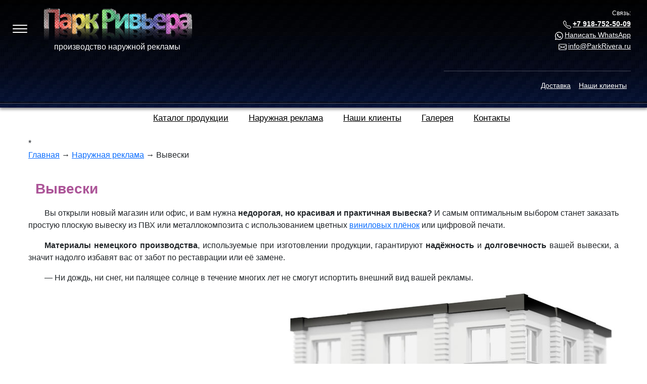

--- FILE ---
content_type: text/html; charset=UTF-8
request_url: https://parkrivera.ru/proizvodstvo/viveski
body_size: 4360
content:
<!DOCTYPE html><html lang="ru"> <head> <title>Вывески::Наружная реклама :: Парк Ривьера</title><meta name="title" content="Вывески::Наружная реклама"><meta name="description" content="Вывески::Наружная реклама"><meta name="keywords" content="Световые короба, объемные буквы, информационные стенды, адресные таблички, полиграфия, визитки, листовки, металлоконструкции"><meta http-equiv="content-type" content="text/html;charset=utf-8"><meta http-equiv="X-UA-Compatible" content="IE=edge"><link rel="icon" href=https://parkrivera.ru/pic/favicon.ico type="image/x-icon"/><link rel="apple-touch-icon" sizes="180x180" href=https://parkrivera.ru/apple-touch-icon.png><link rel="icon" type="image/png" sizes="120x120" href=https://parkrivera.ru/favicon-120x120.><link rel="icon" type="image/png" sizes="64x64" href=https://parkrivera.ru/favicon-64x64.png><link rel="icon" type="image/png" sizes="32x32" href=https://parkrivera.ru/favicon-32x32.png><link rel="icon" type="image/png" sizes="16x16" href=https://parkrivera.ru/favicon-16x16.png><link rel="icon" type="image/svg+xml" href=https://parkrivera.ru/logo_pr.svg> <meta property="og:type" content="website"><meta property="og:title" content="РПК Парк Ривьера"><meta property="og:description" content="Производство наружной рекламы в городе Ставрополе"><meta property="og:url" content="https://parkrivera.ru/"><meta property="og:image" content="https://parkrivera.ru/promo.png"><meta property="og:site_name" content="https://parkrivera.ru/"><meta property="og:locale" content="ru_RU"><meta name = «geo.placename» content = «Ставрополь, Россия» /><meta name = «geo.region» content = «RU-город Ставрополь» /> <meta name="theme-color" content="#000033"><meta name="msapplication-navbutton-color" content="#000033"><meta name="apple-mobile-web-app-status-bar-style" content="#000033"> <meta name="robots" content="all"/> <link href="https://parkrivera.ru/css/bootstrap.min.css" rel="stylesheet"> <link href=https://parkrivera.ru/css/style.css?1744698317" rel="stylesheet"> <meta name="viewport" content="width=device-width, initial-scale=1"> <meta http-equiv="Content-Type" content="text/html" charset="utf-8"><script type="text/javascript"> var _gaq = _gaq || []; _gaq.push(['_setAccount', 'UA-30454591-1']); _gaq.push(['_trackPageview']); (function() {var ga = document.createElement('script'); ga.type = 'text/javascript'; ga.async = true;ga.src = ('https:' == document.location.protocol ? 'https://ssl' : 'http://www') + '.google-analytics.com/ga.js';var s = document.getElementsByTagName('script')[0]; s.parentNode.insertBefore(ga, s); })();</script><script async src="https://www.googletagmanager.com/gtag/js?id=G-1BLLE331ER"></script><script> window.dataLayer = window.dataLayer || []; function gtag(){dataLayer.push(arguments);} gtag('js', new Date()); gtag('config', 'G-1BLLE331ER');</script></head> <body> <header><div id="header-container"><div class="d-flex flex-row"><div class="flex-block" id="logo-container"><div id="logo-pic"><a href="/"><img src="/pic/logo_pr_stv_1.png" alt="лого Парк Ривьера"></a> </div><div class="logo-text">производство наружной рекламы</div></div><div class="flex-block " id="base-cont"><div class="adress_card"><div class="inline">Связь:</div><nobr><span class="tel" itemprop="telephone"><svg xmlns="http://www.w3.org/2000/svg" width="16" height="16" fill="currentColor" class="bi bi-telephone" viewBox="0 0 16 16"><path d="M3.654 1.328a.678.678 0 0 0-1.015-.063L1.605 2.3c-.483.484-.661 1.169-.45 1.77a17.6 17.6 0 0 0 4.168 6.608 17.6 17.6 0 0 0 6.608 4.168c.601.211 1.286.033 1.77-.45l1.034-1.034a.678.678 0 0 0-.063-1.015l-2.307-1.794a.68.68 0 0 0-.58-.122l-2.19.547a1.75 1.75 0 0 1-1.657-.459L5.482 8.062a1.75 1.75 0 0 1-.46-1.657l.548-2.19a.68.68 0 0 0-.122-.58zM1.884.511a1.745 1.745 0 0 1 2.612.163L6.29 2.98c.329.423.445.974.315 1.494l-.547 2.19a.68.68 0 0 0 .178.643l2.457 2.457a.68.68 0 0 0 .644.178l2.189-.547a1.75 1.75 0 0 1 1.494.315l2.306 1.794c.829.645.905 1.87.163 2.611l-1.034 1.034c-.74.74-1.846 1.065-2.877.702a18.6 18.6 0 0 1-7.01-4.42 18.6 18.6 0 0 1-4.42-7.009c-.362-1.03-.037-2.137.703-2.877z"/></svg>&nbsp;<span class="value"><a href="tel:+79187525009" target="_blank"><b>+7 918-752-50-09</b></a></span><br><span class="value"><svg xmlns="http://www.w3.org/2000/svg" width="16" height="16" fill="currentColor" class="bi bi-whatsapp" viewBox="0 0 16 16"><path d="M13.601 2.326A7.85 7.85 0 0 0 7.994 0C3.627 0 .068 3.558.064 7.926c0 1.399.366 2.76 1.057 3.965L0 16l4.204-1.102a7.9 7.9 0 0 0 3.79.965h.004c4.368 0 7.926-3.558 7.93-7.93A7.9 7.9 0 0 0 13.6 2.326zM7.994 14.521a6.6 6.6 0 0 1-3.356-.92l-.24-.144-2.494.654.666-2.433-.156-.251a6.56 6.56 0 0 1-1.007-3.505c0-3.626 2.957-6.584 6.591-6.584a6.56 6.56 0 0 1 4.66 1.931 6.56 6.56 0 0 1 1.928 4.66c-.004 3.639-2.961 6.592-6.592 6.592m3.615-4.934c-.197-.099-1.17-.578-1.353-.646-.182-.065-.315-.099-.445.099-.133.197-.513.646-.627.775-.114.133-.232.148-.43.05-.197-.1-.836-.308-1.592-.985-.59-.525-.985-1.175-1.103-1.372-.114-.198-.011-.304.088-.403.087-.088.197-.232.296-.346.1-.114.133-.198.198-.33.065-.134.034-.248-.015-.347-.05-.099-.445-1.076-.612-1.47-.16-.389-.323-.335-.445-.34-.114-.007-.247-.007-.38-.007a.73.73 0 0 0-.529.247c-.182.198-.691.677-.691 1.654s.71 1.916.81 2.049c.098.133 1.394 2.132 3.383 2.992.47.205.84.326 1.129.418.475.152.904.129 1.246.08.38-.058 1.171-.48 1.338-.943.164-.464.164-.86.114-.943-.049-.084-.182-.133-.38-.232"/></svg>&nbsp;<a href="https://wa.me/9187525009" target="_blank">Написать WhatsApp </a></span><br></span></nobr><div id="post_address" align="right" itemprop="email"><svg xmlns="http://www.w3.org/2000/svg" width="16" height="16" fill="currentColor" class="bi bi-envelope" viewBox="0 0 16 16"><path d="M0 4a2 2 0 0 1 2-2h12a2 2 0 0 1 2 2v8a2 2 0 0 1-2 2H2a2 2 0 0 1-2-2zm2-1a1 1 0 0 0-1 1v.217l7 4.2 7-4.2V4a1 1 0 0 0-1-1zm13 2.383-4.708 2.825L15 11.105zm-.034 6.876-5.64-3.471L8 9.583l-1.326-.795-5.64 3.47A1 1 0 0 0 2 13h12a1 1 0 0 0 .966-.741M1 11.105l4.708-2.897L1 5.383z"/></svg>&nbsp;<a class="bs" href="mailto:info@parkrivera.ru">info@ParkRivera.ru</a> <br /><br /><hr color="#FFFCD5" /></div></div></div></div><div class="logo-text contact"><svg xmlns="http://www.w3.org/2000/svg" width="16" height="16" fill="currentColor" class="bi bi-telephone" viewBox="0 0 16 16"><path d="M3.654 1.328a.678.678 0 0 0-1.015-.063L1.605 2.3c-.483.484-.661 1.169-.45 1.77a17.6 17.6 0 0 0 4.168 6.608 17.6 17.6 0 0 0 6.608 4.168c.601.211 1.286.033 1.77-.45l1.034-1.034a.678.678 0 0 0-.063-1.015l-2.307-1.794a.68.68 0 0 0-.58-.122l-2.19.547a1.75 1.75 0 0 1-1.657-.459L5.482 8.062a1.75 1.75 0 0 1-.46-1.657l.548-2.19a.68.68 0 0 0-.122-.58zM1.884.511a1.745 1.745 0 0 1 2.612.163L6.29 2.98c.329.423.445.974.315 1.494l-.547 2.19a.68.68 0 0 0 .178.643l2.457 2.457a.68.68 0 0 0 .644.178l2.189-.547a1.75 1.75 0 0 1 1.494.315l2.306 1.794c.829.645.905 1.87.163 2.611l-1.034 1.034c-.74.74-1.846 1.065-2.877.702a18.6 18.6 0 0 1-7.01-4.42 18.6 18.6 0 0 1-4.42-7.009c-.362-1.03-.037-2.137.703-2.877z"/></svg><a href="tel:+79187525009" target="_blank">+7 918-752-50-09</a></div><div class="logo-text contact"><a href="https://wa.me/9187525009" target="_blank"><svg xmlns="http://www.w3.org/2000/svg" width="16" height="16" fill="currentColor" class="bi bi-whatsapp" viewBox="0 0 16 16"><path d="M13.601 2.326A7.85 7.85 0 0 0 7.994 0C3.627 0 .068 3.558.064 7.926c0 1.399.366 2.76 1.057 3.965L0 16l4.204-1.102a7.9 7.9 0 0 0 3.79.965h.004c4.368 0 7.926-3.558 7.93-7.93A7.9 7.9 0 0 0 13.6 2.326zM7.994 14.521a6.6 6.6 0 0 1-3.356-.92l-.24-.144-2.494.654.666-2.433-.156-.251a6.56 6.56 0 0 1-1.007-3.505c0-3.626 2.957-6.584 6.591-6.584a6.56 6.56 0 0 1 4.66 1.931 6.56 6.56 0 0 1 1.928 4.66c-.004 3.639-2.961 6.592-6.592 6.592m3.615-4.934c-.197-.099-1.17-.578-1.353-.646-.182-.065-.315-.099-.445.099-.133.197-.513.646-.627.775-.114.133-.232.148-.43.05-.197-.1-.836-.308-1.592-.985-.59-.525-.985-1.175-1.103-1.372-.114-.198-.011-.304.088-.403.087-.088.197-.232.296-.346.1-.114.133-.198.198-.33.065-.134.034-.248-.015-.347-.05-.099-.445-1.076-.612-1.47-.16-.389-.323-.335-.445-.34-.114-.007-.247-.007-.38-.007a.73.73 0 0 0-.529.247c-.182.198-.691.677-.691 1.654s.71 1.916.81 2.049c.098.133 1.394 2.132 3.383 2.992.47.205.84.326 1.129.418.475.152.904.129 1.246.08.38-.058 1.171-.48 1.338-.943.164-.464.164-.86.114-.943-.049-.084-.182-.133-.38-.232"/></svg> WhatsApp </a></div><div class="d-flex flex-row"><div class="flex-block" id="base-links"><ul><li><a href="/contacts#delivery" class="blackst" rel="nofollow">Доставка</a></li><li><a href="/partners" class="blackst" rel="nofollow">Наши клиенты</a></li></ul></div></div></div></header> <nav class="mainmenu_nav"><ul class = "mainmenu"><li class = "expandable" id="/catalog"><a href="/catalog">Каталог продукции</a><ul class = "submenu"><li><a href="/catalog/adresnadom">Адресные таблички</a></li><li><a href="/catalog/tablichki">Таблички и подставки</a></li><li><a href="/catalog/informstend">Информационные стенды</a></li><li><a href="/catalog/shtender">Штендеры</a></li><li><a href="/catalog/lightbox">Лайтбоксы</a></li><li><a href="/catalog/clocks">Часы</a></li></ul></li><li class = "expandable" id="/proizvodstvo"><a href="/proizvodstvo">Наружная реклама</a><ul class = "submenu"><li><a href="/proizvodstvo">Наружная реклама</a></li><li><a href="/proizvodstvo/viveski">Вывески</a></li><li><a href="/proizvodstvo/lightbox">Лайтбоксы</a></li><li><a href="/proizvodstvo/bukvi">Объемные буквы</a></li><li><a href="/proizvodstvo/cutter">Плоттерная резка</a></li><li><a href="/proizvodstvo/print">Полноцветная печать</a></li><li><a href="/proizvodstvo/informacionnye_stendi">Информационные стенды</a></li><li><a href="/proizvodstvo/ofisnaya_tablichka">Таблички</a></li><li><a href="/proizvodstvo/shtenders">Штендеры</a></li></ul></li><li class = "" id="/partners"><a href="/partners">Наши клиенты</a></li><li class = "" id="/gallery"><a href="/gallery">Галерея</a></li><li class = "" id="/contacts"><a href="/contacts">Контакты</a></li></ul></nav><nav class="mobilemenu_nav" role="navigation"><div id="menuToggle"><input type="checkbox" /> <span></span> <span></span> <span></span><ul class = "mobile_mainmenu"><li class = "expandable" id="/catalog"><a href="/catalog">Каталог продукции</a><ul class = "m_submenu"><li><a href="/catalog/adresnadom">Адресные таблички</a></li><li><a href="/catalog/tablichki">Таблички и подставки</a></li><li><a href="/catalog/informstend">Информационные стенды</a></li><li><a href="/catalog/shtender">Штендеры</a></li><li><a href="/catalog/lightbox">Лайтбоксы</a></li><li><a href="/catalog/clocks">Часы</a></li></ul></li><li class = "expandable" id="/proizvodstvo"><a href="/proizvodstvo">Наружная реклама</a><ul class = "m_submenu"><li><a href="/proizvodstvo">Наружная реклама</a></li><li><a href="/proizvodstvo/viveski">Вывески</a></li><li><a href="/proizvodstvo/lightbox">Лайтбоксы</a></li><li><a href="/proizvodstvo/bukvi">Объемные буквы</a></li><li><a href="/proizvodstvo/cutter">Плоттерная резка</a></li><li><a href="/proizvodstvo/print">Полноцветная печать</a></li><li><a href="/proizvodstvo/informacionnye_stendi">Информационные стенды</a></li><li><a href="/proizvodstvo/ofisnaya_tablichka">Таблички</a></li><li><a href="/proizvodstvo/shtenders">Штендеры</a></li></ul></li><li class = "" id="/partners"><a href="/partners">Наши клиенты</a></li><li class = "" id="/gallery"><a href="/gallery">Галерея</a></li><li class = "" id="/contacts"><a href="/contacts">Контакты</a></li></ul></div></nav> <div id="content" class="content-container"> <div id="proizvodstvo-container">* <div class="tree-nav nav" itemscope itemtype="http://schema.org/BreadcrumbList"><span itemprop="itemListElement" itemscope="" itemtype="http://schema.org/ListItem"><a href="/"itemprop="item"><span itemprop="name">Главная</span><meta itemprop="position" content="1" /></a></span><span itemprop="itemListElement" itemscope="" itemtype="http://schema.org/ListItem">&nbsp;&rarr;&nbsp;<a href="/proizvodstvo"itemprop="item"><span itemprop="name">Наружная реклама</span><meta itemprop="position" content="2" /></a></span><span itemprop="itemListElement" itemscope="" itemtype="http://schema.org/ListItem">&nbsp;&rarr;&nbsp;<a itemprop="item"><span itemprop="name">Вывески</span><meta itemprop="position" content="3" /></a></span></div>﻿<div itemscope itemtype="http://schema.org/Article"><div class="topic"><h1>Вывески</h1></div><article itemprop="articleBody"><p>Вы открыли новый магазин или офис, и вам нужна <b>недорогая, но красивая и практичная вывеска?</b> И самым оптимальным выбором станет заказать простую плоскую вывеску из ПВХ или металлокомпозита с использованием цветных <a CLASS="text_link" href="/proizvodstvo/cutter" title="Перейти в раздел Плоттерная резка">виниловых плёнок</a> или цифровой печати.</p><p><b>Материалы немецкого производства</b>, используемые при изготовлении продукции, гарантируют <b>надёжность</b> и <b>долговечность</b> вашей вывески, а значит надолго избавят вас от забот по реставрации или её замене.</p><p>&#151;&nbsp;Ни дождь, ни снег, ни палящее солнце в течение многих лет не смогут испортить внешний вид вашей рекламы. </p><div id="toggler"></div><div id="decor"><span id=img_v><img src="/pic/house_flat_v.jpg" align="right"></span></div> </article></div></div> </div> <footer class="d-block w-100"><div id="footer-container"><div>© Рекламная компания "Парк Ривьера" <nobr>2010-2026 г.</nobr></div></div><div class="d-block text-right w-100" style="text-align: right;font-size: 0.85em;padding: 0.3em 2em;"><div><div ><a href="#">Поиск по сайту</a>&nbsp;&nbsp;<a href="#">Вакансии</a>&nbsp;&nbsp; <a href="/contacts">Контакты</a>&nbsp;&nbsp; </div> <br><div><a href="#">Политика в отношении обработки персональных данных</a></div></div></div><footer><div style="display:none;"><script type="text/javascript" src="/js/yacounter8582098.js"></script><noscript><div><img src="https://mc.yandex.ru/watch/8582098" style="position:absolute; left:-9999px;" alt="" /></div></noscript></div> </body></html>

--- FILE ---
content_type: text/css
request_url: https://parkrivera.ru/css/style.css?1744698317%22
body_size: 3239
content:
/*css*/
/*@import url("avenir_next_cyr.css");*/
body{
	
    font-family: AvenirNextCyr-Medium,  Helvetica, Arial, sans-serif;
}
img{
	max-width:90%;
}
p{
	width:100%;
	text-align: justify;
    text-indent: 2em;
}
h1{
	font-size: 1.75em;
    font-weight: 600;
    margin: 0.5em 0.5em 0.7em 0.5em;
}
h2{
}
h3{
}
h4{
	font-size: 1.2em;
	
}
.topic h1{	
    color: #ac5598;
	display:inline-block;
}
.content-container{
	position:relative;
	display:block;
	max-width:1200px;
	overflow: hidden;
	padding:1em;
	margin:0.0em auto;
	margin-bottom:2em;
	text-align:left;
	--border:1px dotted #f003;
}
#header-container{
	background:url('../pic/background_sky_blue2.jpg');
	background-position:bottom; 
	background-repeat: repeat-x;
	background-color:#010101;
	color:white;
	min-height:5em;
	padding:1em 2em;
	overflow:hidden;
	box-shadow: 0px 2px 6px 1px #0007;
}
#header-container a{
	text-align: left;
    font-size: 14px;
    font-weight: normal;
    color: #ffffff;
    background: none;
    text-decoration: underline;
}
#header-container a:hover{
	color: #FFFCD5;
    background: none;
    text-decoration: underline;
}
#logo-pic img{
	display:block;
	-max-width:40%;
	margin: 0 auto;
	width:295px;
}
.logo-text{
	display:block;
}
.logo-text.contact a{
	text-decoration-line: underline !important;
    text-decoration-style: dashed !important;
    text-decoration-color: #ba9bd7 !important;
    text-decoration-thickness: 1px !important;
    font-size: 0.8em !important;
}
.logo-text.contact{
	text-align:right;
	display:none;
}
@media screen and (max-width: 900px){
	.logo-text{
	display:none;
	}
	.logo-text.contact{
		font-family: Roboto;
		font-size: 1.3em;
		text-align:right;
		display:block;
	}
}

.flex-block{	
	width: fit-content;
    text-align: center;
	display:inline-block;
	position:relative;
	-border:solid 1px yellow;
}
#logo-container{
	width: 50%;
	max-width: 25em;
}
#logo-pic{
	
}
#base-links{
	width: 100%;
    text-align: right;
}
#base-links li{
	display: inline-block;
    margin: 0 0.5em;	
}
#menu-links{
	display:none;
	width: 100%;
    text-align: right;
}
#menu-links li{
	display: inline-block;
    margin: 0 0.5em;	
}

#base-cont{	
	width: 100%;
	text-align: right;
    text-align: -webkit-right;
}
@media screen and (max-width: 900px){
	#base-cont,#base-links{
		display:none;
	}
	#menu-links{
		display:block;
	}
	#logo-container{
		width: 100%;
		margin-left: 50px;
	}
}
#infoblock{
	max-width:100%;
	overflow:auto;
}

/***********************************************/
#footer-container{
	background:url('../pic/background_sky_blue2.jpg');
	background-position:bottom; 
	background-repeat: repeat-x;
	background-color:#010101;
	color:white;
	min-height:2em;
	padding:1em 0.5em;
	overflow:hidden;
	box-shadow: 0px -2px 6px 1px #0007;
	text-align: center;
	font-size:0.8em;
}
/***********************************************/
#content{
	display: block;
    width: 100%;
    position: relative;
    min-height: 55vh;
}

/*******************MENU_NAV********************/
.mainmenu_nav{
	height: 42px;
    display: flex;
    position: relative;
    width: 100%;
    flex-direction: row;
    justify-content: space-around;
}
@media (max-width: 945px){
	.mainmenu_nav{
		display:none;
	}
}	
.mainmenu_nav ul{
	list-style: none;
}
.mainmenu_nav > ul > li{
	float: left;
	width: fit-content;
	padding: 0px 10px 0px 10px;
	position: relative;
	display:block;
	
}
.mainmenu_nav li a{
	display: block;
	padding: 8px;
	padding-top: 0px;
	text-align: center;
	text-decoration: none;	
	font-size: 17px;
    padding: 8px 10px 8px 10px;
    outline: none;    
    color: #000000;
    text-decoration: underline;
}
.mainmenu_nav li a:hover{
	background: #bbb;
	border-left: 1px dashed  #cb74c8;
}
.mainmenu_nav li .submenu{
	padding: 0;
	display: none;
	position: absolute;
	top: 100%;
	border-left: 1px dashed  #cb74c8;	
}
.mainmenu_nav li:hover .submenu{
	display: block;
}
.mainmenu_nav li li{
	width: 250px;	
}
.mainmenu_nav li li a{	
	text-align: left;
}
.mainmenu_nav li .submenu{
	display: none;
	position: absolute;
	--left: -32px;
	-top: 3em;
	background:#eee;
	z-index:1000;
}
/*******************END MENU_NAV********************/
/*******************MOBILE MENU_NAV********************/

.mobilemenu_nav a {
  text-decoration: none;
  opacity:1;
  font-size: 1.1em;
  line-height:0em;
  font-weight: 400;
  transition: 200ms;
}
.mobilemenu_nav a:hover {
  opacity:0.5;
}

.mobilemenu_nav {
  background-color: #fff0;
  height: 65px;
  -width:65px;
  position:absolute;
  top:1.5em;
  left:0;
  z-index:10001;
}


#menuToggle {
  display: flex;
  flex-direction: column;
  position: relative;
  top: 25px;
  left: 25px;
  z-index: 1;
  -webkit-user-select: none;
  user-select: none;
}

#menuToggle input
{
  display: flex;
  width: 40px;
  height: 32px;
  position: absolute;
  cursor: pointer;
  opacity: 0;
  z-index: 2;
}

#menuToggle span
{
  display: flex;
  width: 29px;
  height: 2px;
  margin-bottom: 5px;
  position: relative;
  background: #ffffff;
  border-radius: 3px;
  z-index: 1;
  transform-origin: 5px 0px;
  transition: transform 0.5s cubic-bezier(0.77,0.2,0.05,1.0),
              background 0.5s cubic-bezier(0.77,0.2,0.05,1.0),
              opacity 0.55s ease;
}

#menuToggle span:first-child
{
  transform-origin: 0% 0%;
}

#menuToggle span:nth-last-child(2)
{
  transform-origin: 0% 100%;
}

#menuToggle input:checked ~ span
{
  opacity: 1;
  transform: rotate(45deg) translate(-3px, -1px);
  background: #36383F;
}
#menuToggle input:checked ~ span:nth-last-child(3)
{
  opacity: 0;
  transform: rotate(0deg) scale(0.2, 0.2);
}

#menuToggle input:checked ~ span:nth-last-child(2)
{
  transform: rotate(-45deg) translate(0, -1px);
}

.mobile_mainmenu
{
  position: absolute;
  width: 360px;
  -height: 400px;
  min-height:100vh;
  box-shadow: 0 0 10px #85888C;
  margin: -80px 0 0 -50px;
  padding: 50px;
  padding-top: 125px;
  background-color: #F5F6FA;
  -webkit-font-smoothing: antialiased;
  transform-origin: 0% 0%;
  transform: translate(-100%, 0);
  transition: transform 0.5s cubic-bezier(0.77,0.2,0.05,1.0);
}

.mobile_mainmenu li
{
  padding: 4px 0;
  transition-delay: 2s;
}

#menuToggle input:checked ~ ul
{
  transform: none;
}
/*******************END MENU_NAV********************/


.info-block,
	border: 1px dotted #eee;
    border-radius: 5px;
    padding: 1em;
    margin: 0.6em;
    background: #fffcf5;
    width: 100%;
    display: block;
    overflow: hidden;
    white-space: normal;
}
.info-section{
	padding-left:2em;
	margin-bottom:1em;
}

/*******************ADRESS CARD********************/
.adress_card{
	text-align: right;
    font-size: 12px;
    width: 35%;
    min-width: 370px;
    max-width: 50%;
    display: block;
    position: relative;	
    line-height: 1.8em;
}
/*******************ENDADRESS CARD********************/

.popup-img{
	text-decoration:none;
	display: inline-block;
    position: relative;
	margin: 0 auto;
	cursor:pointer;
}
.img-preview-bound{
	width:13em;
	overflow:hidden;
	display:table-cell;
	position:relative;
	border: 0px solid #aaa;
	margin:0.5em;
	padding:10px;
	text-align:center;
	border-radius:2px;
}
@media(max-width:610px){
	.img-preview-bound{
		    width: 80%;
			display: block;
			margin: 0 auto
	}
}

.img-big-bound{
	display:flex;
	flex-direction: column;
	position:relative;
	width:100%;
	text-align:center;
}

@media(min-width:610px){
	
	.img-big-bound{
		display: flex;
		align-content: flex-end;
		flex-direction: row;
		justify-content: space-evenly;
		align-items: flex-start;
	}

}
.shader{
	position:absolute;
	display:block;
	width:100%;
	height:100%;
	background:#0000;
	top:0;left:0;
	z-index:100;
}
.img_preview{
	width:100%;
}
.img_context{
	max-width: 250px;
    text-align: center;
    font-style: normal;
    font-size: 0.95em;
    color: #5d5c5c;
    display: block;
    line-height: 120%;
	margin:auto;
    margin-top: 2pt;
    margin-bottom: 4pt;
    cursor: default;	
}
.product-description .img_context{
	
    font-size: 14px;
	color: #555;
	text-align:left;
}
@media(max-width:610px){
	.product-description .img_context{
		max-width: 90%;
	}
	.product-description{
		background: linear-gradient(0deg, #e7fded, transparent);
        border-radius: 10px;
        margin-top: 1em;
        padding-bottom: 0.5em;
	}
}
/*********************/

.paginator{
	display: block;
    position: relative;
    width: 100%;
    text-align: center;
    white-space: nowrap;
    margin: 0.8em;
}
.paginator a, .paginator span{	
    margin: 0 7px;
}
.paginator span{
	--font-weight:bold;
	color:gray;
}


.loginForm{
	padding: 2em;
    width: 100%;
    max-width: 400px;
    display: block;
    position: relative;
    margin: 0 auto;
}
.catalog_goods{
	width: 100%;
    position: relative;
    align-content: center;
}
@media (max-width:600px){
	.catalog_goods{
		display: flex;    
		flex-direction: column;
	}
	.subview{
		display: flex;
		flex-direction: row;
		flex-wrap: wrap;
		justify-content: space-evenly;
		align-content: flex-start;
	}
}

.index-container{
	display:block;
	position:relative;
	margin:0;
	padding:0;
}
@keyframes scrollBg {
  from{
      background-position: 0 0;
  }
  to{
      background-position: -105% 0;
  }
  

}
.promo_container{
	display:block;
	position:relative;
	min-height:60vh;
	background-color:black;
	-background:url('/pic/promo_city_500_4.jpg');
	padding-bottom: 100px;
	background-position: bottom;
	background-size: 500px 100hw;
	border-image-repeat: round;
	animation: scrollBg 35s linear infinite;
}
.promo_container__blocks{
	display: flex;
    flex-direction: row;
    width: 800px;
    margin: 0 auto;
    justify-content: space-evenly;
    align-items: center;
}
@media (max-width:799px){
	.promo_container__blocks{
		display: flex;
		flex-direction: column;
		width: 100%;
		justify-content: flex-start;
		align-items: center;
	}
}
.promo_container__gallery{
	margin:2em 0;
	margin-top:0.8em;
	text-align:center;
}
.promo_container__gallery img{
	display	:block;
	border-radius:7px;
	width:230px;
}

@keyframes skewlogo {
  0%{
      transform:rotateY(0deg);
  }
  50%{
      transform:rotateY(25deg);
  }
  100%{
      transform:rotateY(0deg);
  }
}

.trans3d{
	animation: skewlogo 10s linear infinite;
	transition: opacity 0.6s ease-in-out 0.6s;
	opacity: 0.1;
}

.animate{
	transition: opacity 0.6s ease-in-out 0.6s;
	opacity: 0.0;
}

.loader {
    width: 48px;
    height: 48px;
    border: 5px solid #4e95ff;
    border-bottom-color: transparent;
    border-radius: 50%;
    display: inline-block;
    box-sizing: border-box;
    animation: rotation 1s linear infinite;
	position: fixed;
    top: 50%;
    left: 50%;
    }
@keyframes rotation {
    0% {
        transform: rotate(0deg);
    }
    100% {
        transform: rotate(360deg);
    }
    } 	
	
#popup-img-shader{
	z-index: 10002;
	position: fixed;
    display: block;
    top: 0;
    left: 0;
    width: 100%;
    height: 100%;
    background: #000b;
	transition: opacity 0.5s ease-in-out;
}

#popup-img-form	{
	z-index: 10003;
    display: block;
    position: fixed;
    top: 0;
    left: 0;
    padding: 1em;
    background: white;
    height: fit-content;
    width: 100%;
    min-width: fit-content;
    max-width: 600px;
    text-align: center;
    vertical-align: middle;
    top: 50%;
    left: 50%;
    transform: translate(-50%, -50%);
	transition: opacity 0.4s ease-in-out;
	border-radius: 25px;
}
#closebutton{
	position: absolute;
    display: block;
    top: 0;
    right: 0;
    margin: 5px;
    border: 0;
    color: #0000;
    width: 45px;
    height: 45px;
    border-radius: 26px;
    /* box-shadow: 1px 4px 6px 0px black; */
    /* border: 1px solid #717171; */
    background: white;
}
#closebutton span{
	width: 30px;
    position: absolute;
    display: block;
    background: #878787;
    height: 3px;
    top: 50%;
    left: 7px;
    transform: translate(-50%, -50%);
}
#closebutton span#id1{
	    transform: rotate(45deg);
}
#closebutton span#id2{
	    transform: rotate(-45deg);
}

#popup-img-form img{
	width:100%;
	max-width:100%;
	border-radius: 10px;
}